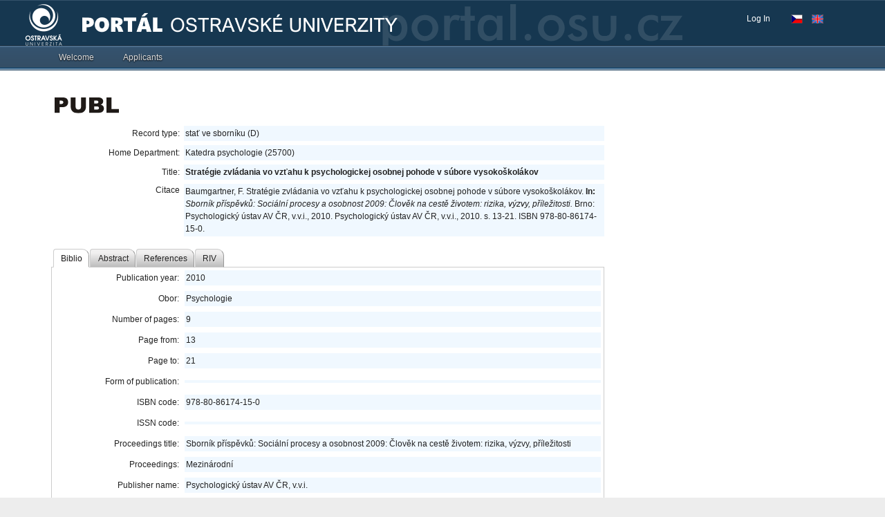

--- FILE ---
content_type: application/x-javascript
request_url: https://portal.osu.cz/dojo/v1.17/dojo/cldr/nls/en/number.js
body_size: 638
content:
/*
	Copyright (c) 2004-2016, The JS Foundation All Rights Reserved.
	Available via Academic Free License >= 2.1 OR the modified BSD license.
	see: http://dojotoolkit.org/license for details
*/

//>>built
define("dojo/cldr/nls/en/number",{"scientificFormat":"#E0","infinity":"∞","superscriptingExponent":"×","list":";","percentSign":"%","minusSign":"-","decimalFormat-short":"000T","nan":"NaN","plusSign":"+","currencyFormat":"¤#,##0.00;(¤#,##0.00)","perMille":"‰","group":",","percentFormat":"#,##0%","decimalFormat-long":"000 trillion","decimalFormat":"#,##0.###","currencyFormat-short":"¤000T","decimal":".","exponential":"E"});

--- FILE ---
content_type: application/x-javascript
request_url: https://portal.osu.cz/dojo/v1.17/dijit/CalendarLite.js
body_size: 9496
content:
//>>built
require({cache:{"url:dijit/templates/Calendar.html":"<div class=\"dijitCalendarContainer dijitInline\" role=\"presentation\" aria-labelledby=\"${id}_mddb ${id}_year\">\n\t<div class=\"dijitReset dijitCalendarMonthContainer\" role=\"presentation\">\n\t\t<div class='dijitReset dijitCalendarArrow dijitCalendarDecrementArrow' data-dojo-attach-point=\"decrementMonth\">\n\t\t\t<img src=\"${_blankGif}\" alt=\"\" class=\"dijitCalendarIncrementControl dijitCalendarDecrease\" role=\"presentation\"/>\n\t\t\t<span data-dojo-attach-point=\"decreaseArrowNode\" class=\"dijitA11ySideArrow\">-</span>\n\t\t</div>\n\t\t<div class='dijitReset dijitCalendarArrow dijitCalendarIncrementArrow' data-dojo-attach-point=\"incrementMonth\">\n\t\t\t<img src=\"${_blankGif}\" alt=\"\" class=\"dijitCalendarIncrementControl dijitCalendarIncrease\" role=\"presentation\"/>\n\t\t\t<span data-dojo-attach-point=\"increaseArrowNode\" class=\"dijitA11ySideArrow\">+</span>\n\t\t</div>\n\t\t<div data-dojo-attach-point=\"monthNode\" class=\"dijitInline\"></div>\n\t</div>\n\t<table cellspacing=\"0\" cellpadding=\"0\" role=\"grid\" data-dojo-attach-point=\"gridNode\">\n\t\t<thead>\n\t\t\t<tr role=\"row\">\n\t\t\t\t${!dayCellsHtml}\n\t\t\t</tr>\n\t\t</thead>\n\t\t<tbody data-dojo-attach-point=\"dateRowsNode\" data-dojo-attach-event=\"ondijitclick: _onDayClick\" class=\"dijitReset dijitCalendarBodyContainer\">\n\t\t\t\t${!dateRowsHtml}\n\t\t</tbody>\n\t</table>\n\t<div class=\"dijitReset dijitCalendarYearContainer\" role=\"presentation\">\n\t\t<div class=\"dijitCalendarYearLabel\">\n\t\t\t<span data-dojo-attach-point=\"previousYearLabelNode\" class=\"dijitInline dijitCalendarPreviousYear\" role=\"button\"></span>\n\t\t\t<span data-dojo-attach-point=\"currentYearLabelNode\" class=\"dijitInline dijitCalendarSelectedYear\" role=\"button\" id=\"${id}_year\"></span>\n\t\t\t<span data-dojo-attach-point=\"nextYearLabelNode\" class=\"dijitInline dijitCalendarNextYear\" role=\"button\"></span>\n\t\t</div>\n\t</div>\n</div>\n"}});define("dijit/CalendarLite",["dojo/_base/array","dojo/_base/declare","dojo/cldr/supplemental","dojo/date","dojo/date/locale","dojo/date/stamp","dojo/dom","dojo/dom-class","dojo/dom-attr","dojo/_base/lang","dojo/on","dojo/sniff","dojo/string","./_WidgetBase","./_TemplatedMixin","dojo/text!./templates/Calendar.html","./a11yclick","./hccss"],function(_1,_2,_3,_4,_5,_6,_7,_8,_9,_a,on,_b,_c,_d,_e,_f){var _10=_2("dijit.CalendarLite",[_d,_e],{templateString:_f,dowTemplateString:"<th class=\"dijitReset dijitCalendarDayLabelTemplate\" role=\"columnheader\" scope=\"col\"><span class=\"dijitCalendarDayLabel\">${d}</span></th>",dateTemplateString:"<td class=\"dijitReset\" role=\"gridcell\" data-dojo-attach-point=\"dateCells\"><span class=\"dijitCalendarDateLabel\" data-dojo-attach-point=\"dateLabels\"></span></td>",weekTemplateString:"<tr class=\"dijitReset dijitCalendarWeekTemplate\" role=\"row\">${d}${d}${d}${d}${d}${d}${d}</tr>",value:new Date(""),datePackage:"",dayWidth:"narrow",tabIndex:"0",dayOffset:-1,currentFocus:new Date(),_setSummaryAttr:"gridNode",baseClass:"dijitCalendar dijitCalendarLite",_isValidDate:function(_11){return _11&&!isNaN(_11)&&typeof _11=="object"&&_11.toString()!=this.constructor.prototype.value.toString();},_getValueAttr:function(){var _12=this._get("value");if(_12&&!isNaN(_12)){var _13=new this.dateClassObj(_12);_13.setHours(0,0,0,0);if(_13.getDate()<_12.getDate()){_13=this.dateModule.add(_13,"hour",1);}return _13;}else{return null;}},_setValueAttr:function(_14,_15){if(typeof _14=="string"){_14=_6.fromISOString(_14);}_14=this._patchDate(_14);if(this._isValidDate(_14)&&!this.isDisabledDate(_14,this.lang)){this._set("value",_14);this.set("currentFocus",_14);this._markSelectedDates([_14]);if(this._created&&(_15||typeof _15=="undefined")){this.onChange(this.get("value"));}}else{this._set("value",null);this._markSelectedDates([]);}},_patchDate:function(_16){if(_16||_16===0){_16=new this.dateClassObj(_16);_16.setHours(1,0,0,0);}return _16;},_setText:function(_17,_18){while(_17.firstChild){_17.removeChild(_17.firstChild);}_17.appendChild(_17.ownerDocument.createTextNode(_18));},_populateGrid:function(){var _19=new this.dateClassObj(this.currentFocus);_19.setDate(1);_19=this._patchDate(_19);var _1a=_19.getDay(),_1b=this.dateModule.getDaysInMonth(_19),_1c=this.dateModule.getDaysInMonth(this.dateModule.add(_19,"month",-1)),_1d=new this.dateClassObj(),_1e=this.dayOffset>=0?this.dayOffset:_3.getFirstDayOfWeek(this.lang);if(_1e>_1a){_1e-=7;}if(!this.summary){var _1f=this.dateLocaleModule.getNames("months","wide","standAlone",this.lang,_19);this.gridNode.setAttribute("summary",_1f[_19.getMonth()]);}this._date2cell={};_1.forEach(this.dateCells,function(_20,idx){var i=idx+_1e;var _21=new this.dateClassObj(_19),_22,_23="dijitCalendar",adj=0;if(i<_1a){_22=_1c-_1a+i+1;adj=-1;_23+="Previous";}else{if(i>=(_1a+_1b)){_22=i-_1a-_1b+1;adj=1;_23+="Next";}else{_22=i-_1a+1;_23+="Current";}}if(adj){_21=this.dateModule.add(_21,"month",adj);}_21.setDate(_22);if(!this.dateModule.compare(_21,_1d,"date")){_23="dijitCalendarCurrentDate "+_23;}if(this.isDisabledDate(_21,this.lang)){_23="dijitCalendarDisabledDate "+_23;_20.setAttribute("aria-disabled","true");}else{_23="dijitCalendarEnabledDate "+_23;_20.removeAttribute("aria-disabled");_20.setAttribute("aria-selected","false");}var _24=this.getClassForDate(_21,this.lang);if(_24){_23=_24+" "+_23;}_20.className=_23+"Month dijitCalendarDateTemplate";var _25=_21.valueOf();this._date2cell[_25]=_20;_20.dijitDateValue=_25;var _26=_21.getDateLocalized?_21.getDateLocalized(this.lang):_21.getDate();this._setText(this.dateLabels[idx],_26);_9.set(_20,"aria-label",_5.format(_21,{selector:"date",formatLength:"long"}));},this);},_populateControls:function(){var _27=new this.dateClassObj(this.currentFocus);_27.setDate(1);this.monthWidget.set("month",_27);var y=_27.getFullYear()-1;var d=new this.dateClassObj();_1.forEach(["previous","current","next"],function(_28){d.setFullYear(y++);this._setText(this[_28+"YearLabelNode"],this.dateLocaleModule.format(d,{selector:"year",locale:this.lang}));},this);},goToToday:function(){this.set("value",new this.dateClassObj());},constructor:function(_29){this.dateModule=_29.datePackage?_a.getObject(_29.datePackage,false):_4;this.dateClassObj=this.dateModule.Date||Date;this.dateLocaleModule=_29.datePackage?_a.getObject(_29.datePackage+".locale",false):_5;},_createMonthWidget:function(){return _10._MonthWidget({id:this.id+"_mddb",lang:this.lang,dateLocaleModule:this.dateLocaleModule},this.monthNode);},buildRendering:function(){var d=this.dowTemplateString,_2a=this.dateLocaleModule.getNames("days",this.dayWidth,"standAlone",this.lang),_2b=this.dayOffset>=0?this.dayOffset:_3.getFirstDayOfWeek(this.lang);this.dayCellsHtml=_c.substitute([d,d,d,d,d,d,d].join(""),{d:""},function(){return _2a[_2b++%7];});var r=_c.substitute(this.weekTemplateString,{d:this.dateTemplateString});this.dateRowsHtml=[r,r,r,r,r,r].join("");this.dateCells=[];this.dateLabels=[];this.inherited(arguments);_7.setSelectable(this.domNode,false);var _2c=new this.dateClassObj(this.currentFocus);this.monthWidget=this._createMonthWidget();this.set("currentFocus",_2c,false);},postCreate:function(){this.inherited(arguments);this._connectControls();},_connectControls:function(){var _2d=_a.hitch(this,function(_2e,_2f,_30){this[_2e].dojoClick=true;return on(this[_2e],"click",_a.hitch(this,function(){this._setCurrentFocusAttr(this.dateModule.add(this.currentFocus,_2f,_30));}));});this.own(_2d("incrementMonth","month",1),_2d("decrementMonth","month",-1),_2d("nextYearLabelNode","year",1),_2d("previousYearLabelNode","year",-1));},_setCurrentFocusAttr:function(_31,_32){var _33=this.currentFocus,_34=this._getNodeByDate(_33);_31=this._patchDate(_31);this._set("currentFocus",_31);if(!this._date2cell||this.dateModule.difference(_33,_31,"month")!=0){this._populateGrid();this._populateControls();this._markSelectedDates([this.value]);}var _35=this._getNodeByDate(_31);_35.setAttribute("tabIndex",this.tabIndex);if(this.focused||_32){_35.focus();}if(_34&&_34!=_35){if(_b("webkit")){_34.setAttribute("tabIndex","-1");}else{_34.removeAttribute("tabIndex");}}},focus:function(){this._setCurrentFocusAttr(this.currentFocus,true);},_onDayClick:function(evt){evt.stopPropagation();evt.preventDefault();for(var _36=evt.target;_36&&!_36.dijitDateValue&&_36.dijitDateValue!==0;_36=_36.parentNode){}if(_36&&!_8.contains(_36,"dijitCalendarDisabledDate")){this.set("value",_36.dijitDateValue);}},_getNodeByDate:function(_37){_37=this._patchDate(_37);return _37&&this._date2cell?this._date2cell[_37.valueOf()]:null;},_markSelectedDates:function(_38){function _39(_3a,_3b){_8.toggle(_3b,"dijitCalendarSelectedDate",_3a);_3b.setAttribute("aria-selected",_3a?"true":"false");};_1.forEach(this._selectedCells||[],_a.partial(_39,false));this._selectedCells=_1.filter(_1.map(_38,this._getNodeByDate,this),function(n){return n;});_1.forEach(this._selectedCells,_a.partial(_39,true));},onChange:function(){},isDisabledDate:function(){},getClassForDate:function(){}});_10._MonthWidget=_2("dijit.CalendarLite._MonthWidget",_d,{_setMonthAttr:function(_3c){var _3d=this.dateLocaleModule.getNames("months","wide","standAlone",this.lang,_3c),_3e=(_b("ie")==6?"":"<div class='dijitSpacer'>"+_1.map(_3d,function(s){return "<div>"+s+"</div>";}).join("")+"</div>");this.domNode.innerHTML=_3e+"<div class='dijitCalendarMonthLabel dijitCalendarCurrentMonthLabel'>"+_3d[_3c.getMonth()]+"</div>";}});return _10;});

--- FILE ---
content_type: application/x-javascript
request_url: https://portal.osu.cz/dojo/v1.17/dojo/date/stamp.js
body_size: 1819
content:
/*
	Copyright (c) 2004-2016, The JS Foundation All Rights Reserved.
	Available via Academic Free License >= 2.1 OR the modified BSD license.
	see: http://dojotoolkit.org/license for details
*/

//>>built
define("dojo/date/stamp",["../_base/lang","../_base/array"],function(_1,_2){var _3={};_1.setObject("dojo.date.stamp",_3);_3.fromISOString=function(_4,_5){if(!_3._isoRegExp){_3._isoRegExp=/^(?:(\d{4})(?:-(\d{2})(?:-(\d{2}))?)?)?(?:T(\d{2}):(\d{2})(?::(\d{2})(.\d+)?)?((?:[+-](\d{2}):(\d{2}))|Z)?)?$/;}var _6=_3._isoRegExp.exec(_4),_7=null;if(_6){_6.shift();if(_6[1]){_6[1]--;}if(_6[6]){_6[6]*=1000;}if(_5){_5=new Date(_5);_2.forEach(_2.map(["FullYear","Month","Date","Hours","Minutes","Seconds","Milliseconds"],function(_8){return _5["get"+_8]();}),function(_9,_a){_6[_a]=_6[_a]||_9;});}_7=new Date(_6[0]||1970,_6[1]||0,_6[2]||1,_6[3]||0,_6[4]||0,_6[5]||0,_6[6]||0);if(_6[0]<100){_7.setFullYear(_6[0]||1970);}var _b=0,_c=_6[7]&&_6[7].charAt(0);if(_c!="Z"){_b=((_6[8]||0)*60)+(Number(_6[9])||0);if(_c!="-"){_b*=-1;}}if(_c){_b-=_7.getTimezoneOffset();}if(_b){_7.setTime(_7.getTime()+_b*60000);}}return _7;};_3.toISOString=function(_d,_e){var _f=function(n){return (n<10)?"0"+n:n;};_e=_e||{};var _10=[],_11=_e.zulu?"getUTC":"get",_12="";if(_e.selector!="time"){var _13=_d[_11+"FullYear"]();_12=["0000".substr((_13+"").length)+_13,_f(_d[_11+"Month"]()+1),_f(_d[_11+"Date"]())].join("-");}_10.push(_12);if(_e.selector!="date"){var _14=[_f(_d[_11+"Hours"]()),_f(_d[_11+"Minutes"]()),_f(_d[_11+"Seconds"]())].join(":");var _15=_d[_11+"Milliseconds"]();if(_e.milliseconds){_14+="."+(_15<100?"0":"")+_f(_15);}if(_e.zulu){_14+="Z";}else{if(_e.selector!="time"){var _16=_d.getTimezoneOffset();var _17=Math.abs(_16);_14+=(_16>0?"-":"+")+_f(Math.floor(_17/60))+":"+_f(_17%60);}}_10.push(_14);}return _10.join("T");};return _3;});